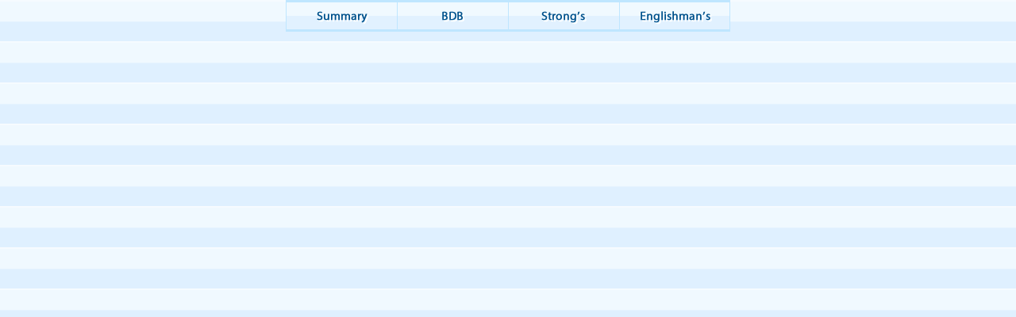

--- FILE ---
content_type: text/html
request_url: https://www.saintebible.com/strongsmenu/hebrew/223.htm
body_size: 1752
content:
<html><head><title>Main Menu</title><script type="text/javascript">
if (screen.width < 801) {window.location = "/mms/hebrew/223.htm";}
</script><style type="text/css">body {background-color: #F0F9FF; background-image:url(/rowgrkbk.gif); FONT-FAMILY: Arial, Helvetica, Sans-serif; margin-left: 0px; margin-top: 0px; border-top: 0px; margin-right: 0px; margin-bottom: 0px;}.hovermenu ul{font: bold 12px arial; padding-left: 0; margin-left: 0; margin-top: 0; line-height: 16px;}.hovermenu ul li{list-style: none; display: inline;}.hovermenu ul li a{padding: 0px 0em;text-decoration: none; float: left; color: white; border: 0px solid #F0F9FF;}.hovermenu ul li a:hover{background-image:url(/clearcoveratl.png); border-style: solid; border-color:#F0F9FF}body .hovermenu ul li a:active{ /* Apply mousedown effect only to NON IE browsers */ border-style: inset;}</style></head><body><table width="100%" border="0" cellspacing="0" cellpadding="0"><tr align="center"><td class="hovermenu" align="center"><table border="0" cellspacing="0" cellpadding="0"><tr align="center"><td class="hovermenu" align="center" background="/rowstr4heb.gif"><ul><li><a href="/hebrew/223.htm" target="_top"><img src="/clearcoverstrongs.gif" title="Strongs, BDB" border="0"></a></li><li><a href="/bdb/223.htm" target="_top"><img src="/clearcoverstrongs.gif" title="Brown-Driver-Briggs Hebrew and English Lexicon" border="0"></a></li><li><a href="/strongs/hebrew/223.htm" target="_top"><img src="/clearcoverstrongs.gif" title="Strong's Exhaustive Concordance" border="0"></a></li><li><a href="/hebrew/strongs_223.htm" target="_top"><img src="/clearcoverstrongs.gif" title="Englishman's Hebrew Concordance" border="0"></a></li></ul></td></tr></table></td></tr></table></body></html>